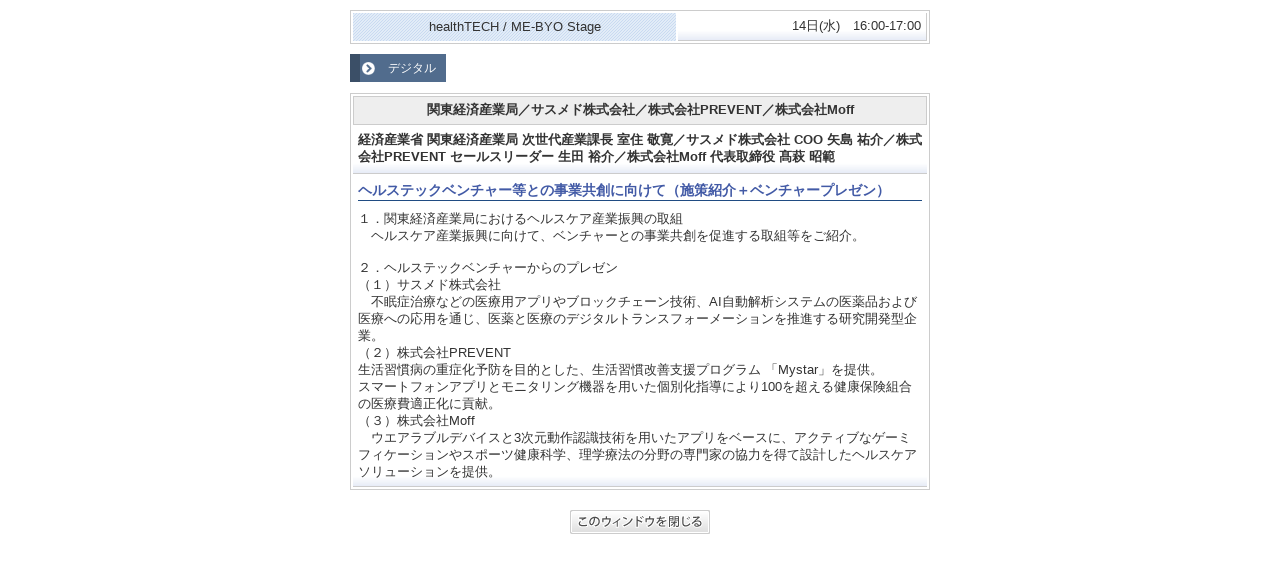

--- FILE ---
content_type: text/html; charset=utf-8
request_url: https://biojapan2020.jcdbizmatch.jp/jp/Presentation/Info/Exhibitor?param=J95u1bMCmZ0
body_size: 3717
content:


    <!DOCTYPE html PUBLIC "-//W3C//DTD XHTML 1.0 Transitional//EN" "http://www.w3.org/TR/xhtml1/DTD/xhtml1-transitional.dtd">
    <html xmlns="http://www.w3.org/1999/xhtml">
    <head>
        <meta http-equiv="Content-Type" content="text/html; charset=UTF-8">
        <title>関東経済産業局／サスメド株式会社／株式会社PREVENT／株式会社Moff  | 出展者プレゼンテーション | BioJapan / 再生医療JAPAN / healthTECH JAPAN 2020</title>
        
        <meta name="keywords" content="BioJapan 2020,BioJapan,Bio,オープンイノベーション,World Business Forum,バイオジャパン,2020" />
        <meta name="description" content="BioJapan 2020 World Business Forumは、2020年10月14日（水）～16日（金）パシフィコ横浜にて開催いたします。Asia's Premier Partnering Event for the Global Biotechnology Industry" />
        <link href="/Content/presentation/css/redefine.css" rel="stylesheet" type="text/css" media="all" />
        <link href="/Content/presentation/css/class.css" rel="stylesheet" type="text/css" media="all" />
        <link href="/Content/presentation/css/layout.css" rel="stylesheet" type="text/css" media="all" />
        <link href="/Content/presentation/css/pop_seminar.css" rel="stylesheet" type="text/css" />

        <script type="text/javascript" src="/Content/presentation/js/jquery-1.7.1.min.js"></script>
        <script type="text/javascript" src="/Content/presentation/js/GoogleAnalytics.js"></script>

        <style>
            .navbarDiv { margin: 0px auto 0; overflow: hidden; margin-bottom:2px;display:block; text-decoration: none;display: table-cell;line-height: 1.2; color: #FFF; font-size: 15px; padding: 7px 10px 7px 28px;vertical-align: middle;background: url(/Content/orgseminar/info/assets/images/common/Lnav_arrowBullet.png) no-repeat 3% 50%; border-radius:0px 0px 0px 0px;border-left:10px solid; border-bottom:0px solid #FFF; font-weight:normal; margin-top:10px;font-size:12px;background-size: 13px; }
            .navbarDiv1 { background-color: #516C9D; border-left-color:#3b4f74; }
            .navbarDiv2 { background-color: #7B9AD0; border-left-color:#5a71a5;}
            .navbarDiv3 { background-color: #959595; border-left-color:#6d6d6d;}
            .navbarDiv4 { background-color: #28385E; border-left-color:#1d2945;}
            .navbarDiv5 { background-color: #516C8D; border-left-color:#3b4f67;}
            .navbarDiv6 { background-color: #6a91c1; border-left-color:#4d6a95;}
            .navbarDiv7 { background-color: #90A4AE; border-left-color:#697a83;}
            .navbarDiv8 { background-color: #454C50; border-left-color:#32373a;}
            .navbarDiv9 { background-color: #6E777C; border-left-color:#50575a;}
            .navbarDiv10 { background-color: #9cc3c1; border-left-color:#749a97;}
            .navbarDiv11 { background-color: #2a5772; border-left-color:#1f3f53;}
            .navbarDiv12 { background-color: #597c8b; border-left-color:#415a66;}
            .navbarDiv13 { background-color: #94a4a5; border-left-color:#6d7a7b;}
        </style>

        <style>
            body {
                font-family: 'Noto Sans Japanese', sans-serif;
            }
        </style>
    </head>

    <body>
        <div id="wrap580">
            <span style="position: absolute; bottom: 0px; right: 0px; font-size: 40px; font-weight: bold; color: #9e9e9e;"></span>
            <table class="table01 mt10">
                <tr>
                    <th style="font-weight: normal;">
                            healthTECH / ME-BYO Stage
                    </th>
                    <td class="alignRight right_border">14日(水)&emsp;16:00-17:00</td>
                </tr>
            </table>
                <div style="margin-bottom:10px;display:inline-block;" class="navbarDiv navbarDiv5">
                    デジタル
                </div>
                        <div class="clear"></div>
            <table class="table01">
                <tr>
                    <td style="white-space: normal; word-break: break-all; padding: 5px; text-align: center; border: 1px solid #ccc; background: none; background-color: #eeeeee;">
                        <span style="font-weight: bold;">関東経済産業局／サスメド株式会社／株式会社PREVENT／株式会社Moff </span>
                                            </td>
                </tr>
                <tr>
                    <td>
                        <p class="name">経済産業省 関東経済産業局 次世代産業課長 室住 敬寛／サスメド株式会社 COO 矢島 祐介／株式会社PREVENT セールスリーダー 生田 裕介／株式会社Moff 代表取締役 髙萩 昭範 </p>
                        <p class="katagaki"></p>
                    </td>
                </tr>
                    <tr>
                        <td>
                                <h4>ヘルステックベンチャー等との事業共創に向けて（施策紹介＋ベンチャープレゼン）</h4>
                                                            <p class="abstract alignLeft">
                                    １．関東経済産業局におけるヘルスケア産業振興の取組<br />　ヘルスケア産業振興に向けて、ベンチャーとの事業共創を促進する取組等をご紹介。<br /><br />２．ヘルステックベンチャーからのプレゼン<br />（１）サスメド株式会社<br />　不眠症治療などの医療用アプリやブロックチェーン技術、AI自動解析システムの医薬品および医療への応用を通じ、医薬と医療のデジタルトランスフォーメーションを推進する研究開発型企業。<br />（２）株式会社PREVENT<br />生活習慣病の重症化予防を目的とした、生活習慣改善支援プログラム 「Mystar」を提供。<br />スマートフォンアプリとモニタリング機器を用いた個別化指導により100を超える健康保険組合の医療費適正化に貢献。<br />（３）株式会社Moff<br />　ウエアラブルデバイスと3次元動作認識技術を用いたアプリをベースに、アクティブなゲーミフィケーションやスポーツ健康科学、理学療法の分野の専門家の協力を得て設計したヘルスケアソリューションを提供。
                                </p>
                        </td>
                    </tr>
            </table>
            <p class="mt20 alignCenter">
                <a href="#" onclick="window.close(); return false;">
                    <img src="/Content/presentation/images/common/windowclose.gif" width="140" height="24" alt="このウィンドウを閉じる" class="fadeimg" /></a>
            </p>

        </div>

        
<script>
    (function (i, s, o, g, r, a, m) {
        i['GoogleAnalyticsObject'] = r; i[r] = i[r] || function () {
            (i[r].q = i[r].q || []).push(arguments)
        }, i[r].l = 1 * new Date(); a = s.createElement(o),
        m = s.getElementsByTagName(o)[0]; a.async = 1; a.src = g; m.parentNode.insertBefore(a, m)
    })(window, document, 'script', 'https://www.google-analytics.com/analytics.js', 'ga');

    ga('create', 'UA-164494252-6', 'auto');
    ga('send', 'pageview');

</script>

    </body>
    </html>
    <!-- Localized -->


--- FILE ---
content_type: text/css
request_url: https://biojapan2020.jcdbizmatch.jp/Content/presentation/css/redefine.css
body_size: 1044
content:

/*
==================================================

    CSS File Name - redefine.css
    Last-updated: 2010-11-19
	
    +1: Formatting Reset
    +2: Redefine

==================================================
*/


/*--------------------------------------------------
    +1: Formatting Reset
==================================================*/
 
html,
body,
h1,
h2,
h3,
h4,
h5,
h6,
hr,
div,
p,
pre,
address,
blockquote,
ul,
ol,
dl,
dt,
dd,
form,
fieldset {
	display: block;
	margin: 0;
	padding: 0;
}

p {
	text-align: justify;
}

strong,
em {
	font-weight: bold;
}

ol,
ul {
	list-style-type: none;
}

h1,
h2,
h3,
h4,
h5,
h6 {
	font-size: 1em;
	font-weight: normal;
}

address,
em {
	font-style: normal;
}

img {
	border: none;
	vertical-align: bottom;
}


table,
thead,
tbody,
tfoot,
tr,
th,
td,
caption,
col,
colgroup {
	text-align: inherit;
	line-height: inherit;
	font-size: 100%;
}

table {
/*	border-collapse: collapse;
	border-spacing: 0;*/
}

thead {
	display: table-header-group;
}

tbody {
	display: table-row-group;
}

tfoot {
	display: table-footer-group;
}

tr {
	display: table-row;
}

th,
td {
	display: table-cell;
}

caption {
	display: table-caption;
}

col {
	display: table-column;
}

colgroup {
	display: table-column-group;
}

input,
select,
textarea,
button {
	font-size: inherit;
	line-height: inherit;
}

button {
	cursor: pointer;
}

/*----------------------------------------------------------------------*/


/*--------------------------------------------------
    +2: Redefine
==================================================*/
html {
	overflow-y: scroll;
}

/* Font-size Setting

80%  = 10px	    |	130% = 16px	|	180% = 22px
90%  = 11px(*)	|	140% = 17px	|	190% = 23px
100% = 12px     |	150% = 18px	|	200% = 24px
105% = 13px	    |	160% = 19px	|	210% = 25px
115% = 14px	    |	165% = 20px	|	215% = 26px
125% = 15px	    |	175% = 21px	| 
/* font 
--------------------------------------------------------------------*/

body {
	font-family:'メイリオ',Meiryo,'ヒラギノ角ゴ Pro W3','Hiragino Kaku Gothic Pro','ＭＳ Ｐゴシック','MS PGothic',sans-serif;
	font-size: 80%;
	color: #333;
}

a {
	text-decoration:underline;
}

a:link {
	text-decoration:underline;
}

a:visited {
	text-decoration:underline;
}

a:hover {
	text-decoration:underline;
}

a:active {
	text-decoration:underline;
}


/* clearfix
--------------------------------------------------------------------*/

.clearfix:after {
    content: "."; 
    display: block; 
    height: 0; 
    clear: both; 
    visibility: hidden;
}

.clearfix {display: inline-block;}/*IE7用*/

/* Hides from IE-mac \*/
* html .clearfix { height:1%;}
.clearfix { display:block;}
/* End hide from IE-mac */

--- FILE ---
content_type: text/css
request_url: https://biojapan2020.jcdbizmatch.jp/Content/presentation/css/class.css
body_size: 2047
content:
@charset "utf-8";

/*
==================================================

    CSS File Name - class.css
    Last-updated: 2010-11-19
	
    +1: Float Clear
    +2: Align Set, Valign Set
    +3: Color Set
    +4: Fontsize Set
    +5: Margin Set, Padding Set
    +6: Box Set
	+7: Float Set

==================================================
*/


/*--------------------------------------------------
    +1: Float Clear
==================================================*/

*.clear {
	clear: both;
	height:1px;
	font-size:1px;
	line-height: normal;
}


/*----------------------------------------------------------------------*/


/*--------------------------------------------------
    +2: Align Set, Valign Set
==================================================*/

*.alignCenter {
	text-align: center;
}

*.alignLeft {
	text-align: left;
}

*.alignRight {
	text-align: right;
}

*.valignTop {
	vertical-align: top;
}

*.valignMiddle {
	vertical-align: middle;
}

*.valignBottom {
	vertical-align: bottom;
}


/*----------------------------------------------------------------------*/


/*--------------------------------------------------
    +3: Color Set
==================================================*/

*.colorRed {
	color: #ff0000;
}

*.colorRed a:link,
*.colorRed a:visited,
*.colorRed a:hover
{
	color: #ff0000;
}

*.colorGreen {
	color: #00ff00;
}

*.colorblue {
	color: #0000ff;
}


/*----------------------------------------------------------------------*/


/*--------------------------------------------------
    +4: Fontsize Set
==================================================*/

*.fontSize09 {
	font-size: 9px;
}

*.fontSize10 {
	font-size: 10px;
}

*.fontSize11 {
	font-size: 11px;
}

*.fontSize12 {
	font-size: 12px;
}

*.fontSize13 {
	font-size: 13px;
}

*.fontSize14 {
	font-size: 14px;
}

*.fontSize15 {
	font-size: 15px;
}

*.fontSize16 {
	font-size: 16px;
}

*.fontSize17 {
	font-size: 17px;
}

*.fontSize18 {
	font-size: 18px;
}

*.fontSize19 {
	font-size: 19px;
}

*.fontSize20 {
	font-size: 20px;
}


/*----------------------------------------------------------------------*/


/*--------------------------------------------------
    +5: Margin Set, Padding Set
==================================================*/

*.mt05 {
	margin-top: 5px;
}

*.mt10 {
	margin-top: 10px;
}

*.mt15 {
	margin-top: 15px;
}

*.mt20 {
	margin-top: 20px;
}

*.mt25 {
	margin-top: 25px;
}

*.mt30 {
	margin-top: 30px;
}

*.mt35 {
	margin-top: 35px;
}

*.mt40 {
	margin-top: 40px;
}

*.mt45 {
	margin-top: 45px;
}

*.mt50 {
	margin-top: 50px;
}

*.mr05 {
	margin-right: 5px;
}

*.mr10 {
	margin-right: 10px;
}

*.mr15 {
	margin-right: 15px;
}

*.mr20 {
	margin-right: 20px;
}

*.mr25 {
	margin-right: 25px;
}

*.mr30 {
	margin-right: 30px;
}

*.mr35 {
	margin-right: 35px;
}

*.mr40 {
	margin-right: 40px;
}

*.mr45 {
	margin-right: 45px;
}

*.mr50 {
	margin-right: 50px;
}

*.mb05 {
	margin-bottom: 5px;
}

*.mb10 {
	margin-bottom: 10px;
}

*.mb15 {
	margin-bottom: 15px;
}

*.mb20 {
	margin-bottom: 20px;
}

*.mb25 {
	margin-bottom: 25px;
}

*.mb30 {
	margin-bottom: 30px;
}

*.mb35 {
	margin-bottom: 35px;
}

*.mb40 {
	margin-bottom: 40px;
}

*.mb45 {
	margin-bottom: 45px;
}

*.mb50 {
	margin-bottom: 50px;
}

*.ml05 {
	margin-left: 5px;
}

*.ml10 {
	margin-left: 10px;
}

*.ml15 {
	margin-left: 15px;
}

*.ml20 {
	margin-left: 20px;
}

*.ml25 {
	margin-left: 25px;
}

*.ml30 {
	margin-left: 30px;
}

*.ml35 {
	margin-left: 35px;
}

*.ml40 {
	margin-left: 40px;
}

*.ml45 {
	margin-left: 45px;
}

*.ml50 {
	margin-left: 50px;
}

*.pt05 {
	padding-top: 5px;
}

*.pt08 {
	padding-top: 8px;
}

*.pt10 {
	padding-top: 10px;
}

*.pt15 {
	padding-top: 15px;
}

*.pt20 {
	padding-top: 20px;
}

*.pt25 {
	padding-top: 25px;
}

*.pt30 {
	padding-top: 30px;
}

*.pt35 {
	padding-top: 35px;
}

*.pt40 {
	padding-top: 40px;
}

*.pt45 {
	padding-top: 45px;
}

*.pt50 {
	padding-top: 50px;
}

*.pb05 {
	padding-bottom: 5px;
}

*.pb10 {
	padding-bottom: 10px;
}

*.pb15 {
	padding-bottom: 15px;
}

*.pb20 {
	padding-bottom: 20px;
}

*.pb25 {
	padding-bottom: 25px;
}

*.pb30 {
	padding-bottom: 30px;
}

*.pb35 {
	padding-bottom: 35px;
}

*.pb40 {
	padding-bottom: 40px;
}

*.pb45 {
	padding-bottom: 45px;
}

*.pb50 {
	padding-bottom: 50px;
}

*.pl05 {
	padding-left: 5px;
}

*.pl10 {
	padding-left: 10px;
}

*.pl15 {
	padding-left: 15px;
}

*.pl20 {
	padding-left: 20px;
}

*.pl25 {
	padding-left: 25px;
}

*.pl30 {
	padding-left: 30px;
}

*.pl35 {
	padding-left: 35px;
}

*.pl40 {
	padding-left: 40px;
}

*.pl45 {
	padding-left: 45px;
}

*.pl50 {
	padding-left: 50px;
}

*.pr05 {
	padding-right: 5px;
}

*.pr10 {
	padding-right: 10px;
}

*.pr15 {
	padding-right: 15px;
}

*.pr20 {
	padding-right: 20px;
}

*.pr25 {
	padding-right: 25px;
}

*.pr30 {
	padding-right: 30px;
}

*.pr35 {
	padding-right: 35px;
}

*.pr40 {
	padding-right: 40px;
}

*.pr45 {
	padding-right: 45px;
}

*.pr50 {
	padding-right: 50px;
}


/*----------------------------------------------------------------------*/


/*--------------------------------------------------
    +6: Box Set
==================================================*/

*.boxSet {
	clear: both;
	display: inline-block;
}

*.boxSet:after {
	content: "";
	display: block;
	clear: both;
}

/* hides from ieMac \*/
* html *.boxSet {
	height: 1%;
}

*.boxSet {
	display: block;
}

/* end hide from ieMac */

*.bl010 {
	display: inline;
	float: left;
	width: 10px;
}

*.bl020 {
	display: inline;
	float: left;
	width: 20px;
}

*.bl030 {
	display: inline;
	float: left;
	width: 30px;
}

*.bl040 {
	display: inline;
	float: left;
	width: 40px;
}

*.bl050 {
	display: inline;
	float: left;
	width: 50px;
}

*.bl060 {
	display: inline;
	float: left;
	width: 60px;
}

*.bl070 {
	display: inline;
	float: left;
	width: 70px;
}

*.bl080 {
	display: inline;
	float: left;
	width: 80px;
}

*.bl090 {
	display: inline;
	float: left;
	width: 90px;
}

*.bl100 {
	display: inline;
	float: left;
	width: 100px;
}

*.bl110 {
	display: inline;
	float: left;
	width: 110px;
}

*.bl120 {
	display: inline;
	float: left;
	width: 120px;
}

*.bl130 {
	display: inline;
	float: left;
	width: 130px;
}

*.bl140 {
	display: inline;
	float: left;
	width: 140px;
}

*.bl145 {
	display: inline;
	float: left;
	width: 145px;
}

*.bl150 {
	display: inline;
	float: left;
	width: 150px;
}

*.bl160 {
	display: inline;
	float: left;
	width: 160px;
}

*.bl170 {
	display: inline;
	float: left;
	width: 170px;
}

*.bl180 {
	display: inline;
	float: left;
	width: 180px;
}

*.bl188 {
	display: inline;
	float: left;
	width: 188px;
}

*.bl190 {
	display: inline;
	float: left;
	width: 190px;
}

*.bl200 {
	display: inline;
	float: left;
	width: 200px;
}

*.bl210 {
	display: inline;
	float: left;
	width: 210px;
}

*.bl220 {
	display: inline;
	float: left;
	width: 220px;
}

*.bl230 {
	display: inline;
	float: left;
	width: 230px;
}

*.bl240 {
	display: inline;
	float: left;
	width: 240px;
}

*.bl250 {
	display: inline;
	float: left;
	width: 250px;
}

*.bl260 {
	display: inline;
	float: left;
	width: 260px;
}

*.bl270 {
	display: inline;
	float: left;
	width: 270px;
}

*.bl280 {
	display: inline;
	float: left;
	width: 280px;
}

*.bl290 {
	display: inline;
	float: left;
	width: 290px;
}

*.bl300 {
	display: inline;
	float: left;
	width: 300px;
}

*.bl310 {
	display: inline;
	float: left;
	width: 310px;
}

*.bl320 {
	display: inline;
	float: left;
	width: 320px;
}

*.bl330 {
	display: inline;
	float: left;
	width: 330px;
}

*.bl340 {
	display: inline;
	float: left;
	width: 340px;
}

*.bl350 {
	display: inline;
	float: left;
	width: 350px;
}

*.bl360 {
	display: inline;
	float: left;
	width: 360px;
}

*.bl370 {
	display: inline;
	float: left;
	width: 370px;
}

*.bl380 {
	display: inline;
	float: left;
	width: 380px;
}

*.bl390 {
	display: inline;
	float: left;
	width: 390px;
}

*.bl400 {
	display: inline;
	float: left;
	width: 400px;
}

*.br010 {
	display: inline;
	float: right;
	width: 10px;
}

*.br020 {
	display: inline;
	float: right;
	width: 20px;
}

*.br030 {
	display: inline;
	float: right;
	width: 30px;
}

*.br040 {
	display: inline;
	float: right;
	width: 40px;
}

*.br050 {
	display: inline;
	float: right;
	width: 50px;
}

*.br060 {
	display: inline;
	float: right;
	width: 60px;
}

*.br070 {
	display: inline;
	float: right;
	width: 70px;
}

*.br080 {
	display: inline;
	float: right;
	width: 80px;
}

*.br090 {
	display: inline;
	float: right;
	width: 90px;
}

*.br100 {
	display: inline;
	float: right;
	width: 100px;
}

*.br110 {
	display: inline;
	float: right;
	width: 110px;
}

*.br120 {
	display: inline;
	float: right;
	width: 120px;
}

*.br130 {
	display: inline;
	float: right;
	width: 130px;
}

*.br140 {
	display: inline;
	float: right;
	width: 140px;
}

*.br150 {
	display: inline;
	float: right;
	width: 150px;
}

*.br160 {
	display: inline;
	float: right;
	width: 160px;
}

*.br170 {
	display: inline;
	float: right;
	width: 170px;
}

*.br180 {
	display: inline;
	float: right;
	width: 180px;
}

*.br190 {
	display: inline;
	float: right;
	width: 190px;
}

*.br200 {
	display: inline;
	float: right;
	width: 200px;
}

*.br210 {
	display: inline;
	float: right;
	width: 210px;
}

*.br220 {
	display: inline;
	float: right;
	width: 220px;
}

*.br230 {
	display: inline;
	float: right;
	width: 230px;
}

*.br240 {
	display: inline;
	float: right;
	width: 240px;
}

*.br250 {
	display: inline;
	float: right;
	width: 250px;
}

*.br259 {
	display: inline;
	float: right;
	width: 259px;
}

*.br260 {
	display: inline;
	float: right;
	width: 260px;
}

*.br266 {
	display: inline;
	float: right;
	width: 266px;
}

*.br270 {
	display: inline;
	float: right;
	width: 270px;
}

*.br280 {
	display: inline;
	float: right;
	width: 280px;
}

*.br290 {
	display: inline;
	float: right;
	width: 290px;
}

*.br300 {
	display: inline;
	float: right;
	width: 300px;
}

*.br310 {
	display: inline;
	float: right;
	width: 310px;
}

*.br320 {
	display: inline;
	float: right;
	width: 320px;
}

*.br330 {
	display: inline;
	float: right;
	width: 330px;
}

*.br340 {
	display: inline;
	float: right;
	width: 340px;
}

*.br350 {
	display: inline;
	float: right;
	width: 350px;
}

*.br360 {
	display: inline;
	float: right;
	width: 360px;
}

*.br367 {
	display: inline;
	float: right;
	width: 367px;
}

*.br370 {
	display: inline;
	float: right;
	width: 370px;
}

*.br380 {
	display: inline;
	float: right;
	width: 380px;
}

*.br390 {
	display: inline;
	float: right;
	width: 390px;
}

*.br400 {
	display: inline;
	float: right;
	width: 400px;
}
*.br610 {
	display: inline;
	float: right;
	width: 610px;
}


/*----------------------------------------------------------------------*/


/*--------------------------------------------------
    +7: FLoat Set
==================================================*/

*.left{
	float:left;
	display:inline;
}

*.right{
	float:right;
	display:inline;
}

*.clearL {
	clear:left;
}


/*----------------------------------------------------------------------*/


*.bold {
	font-weight:bold;
}

* .nowrap {
	white-space:nowrap;
}
* .w10 {
	width:10px;
}
* .w20 {
	width:20px;
}
* .w30 {
	width:30px;
}
* .w40 {
	width:40px;
}
* .w50 {
	width:50px;
}
* .w60 {
	width:60px;
}
* .w70 {
	width:70px;
}
* .w80 {
	width:80px;
}
* .w90 {
	width:90px;
}

* .w100 {
	width:100px;
}
* .w200 {
	width:200px;
}
* .w300 {
	width:300px;
}
* .w400 {
	width:400px;
}
* .w500 {
	width:500px;
}
* .w600 {
	width:600px;
}
* .w700 {
	width:700px;
}
* .w800 {
	width:800px;
}
* .w900 {
	width:900px;
}
* .w1000 {
	width:1000px;
}

*.ex_super {
	vertical-align: 30%;
	font-size:70%;
	}
*.ex_sub {
	font-size:70%;
}

*.italic {
	font-style:italic;
}

--- FILE ---
content_type: text/css
request_url: https://biojapan2020.jcdbizmatch.jp/Content/presentation/css/layout.css
body_size: 5086
content:
@charset "UTF-8";

/* ===========================================================================

CSS Information

Update:2010/12/04

01：setting
02：Clear Fix Hack (Float Clear Hack)
03：header
04：gnavi
05:content
06:footer

=========================================================================== */

/*----------------------------------------------------------------------------
	01：setting
----------------------------------------------------------------------------*/

/*html5のiE8以下への対応*/
article, aside, figure, figcaption, footer, header, nav, section {
display: block;
}


body {
_behavior: url(js/csshover.htc);

}
#wrap {
width:950px;
margin:0 auto;
}

a:hover img.fadeimg,p a:hover,ul.ul01 li a:hover{
opacity:0.7;
filter:alpha(opacity=70);
-ms-filter: "alpha( opacity=70 )";
}

div.fadenone {
opacity:1.0;
filter:alpha(opacity=100);
-ms-filter: "alpha( opacity=100 )";
}

h1 {
	text-indent:-9999px;
}
h2 {
	padding-left:180px;
	padding-bottom:7px;
	font-size:180%;
	font-weight:bold;
	text-indent:10px;
	line-height:50px;
	height:50px;
	color:#425AA6;
border-bottom:2px solid #425AA6;
	margin-bottom:20px;
	background:url(../images/common/h2_bg.png) no-repeat left center;
	_padding:2px 0;/*for IE6*/

}

h2.twoline{
	padding-left:50px;
	padding-bottom:7px;
	font-size:180%;
	font-weight:bold;
	text-indent:0px;
	line-height:29px;
	height:54px;
	color:#425AA6;
border-bottom:2px solid #425AA6;
	margin-bottom:20px;
	background:url(../images/common/h2_bg.png) no-repeat left center;
	_padding:2px 0;/*for IE6*/

}





div#three_line {
background:url(../images/common/h2_bg2.jpg) no-repeat;
display:block;
height:80px;
width:700px;
margin-bottom:20px;

}
div#three_line p#title01 {
padding-top:5px;
font-size:200%;
font-weight:bold;
padding-left:10px;
color:#425AA6;
}

div#three_line p#title02 {
margin-top:5px;
color:#425AA6;
font-weight:bold;
padding-left:10px;
font-size:110%;
}



div#three_line p#title02 a {
color:red;
text-decoration:underline;
}

div#three_line p#title02 a:hover {
color:#ff6600;

}
div#left_column h3 {
	display:block;
	padding:5px;
	color:#fff;
	border:none;
	text-align:center;
	line-height:100%;
	margin-bottom:10px;
	font-size:110%;
	font-weight:bold;
}

div.left_inner {
padding:0 10px;
}

div#main_column h3 {
height:30px;
line-height:30px;
padding-left:10px;
margin:20px 0 10px 0;
color:#425AA6;
font-size:120%;
font-weight:bold;
position:relative;
border:1px solid #425AA6;
background-color:#FFFBD2;
border-left:5px solid #425AA6;
}

h4 {
color:#425AA6;
font-size:110%;
font-weight:bold;
border-bottom:1px solid #204C83;
margin-bottom:10px;
}


h5 {
color:#425AA6;
}


.waku {
	padding:2px;
	border:1px solid #333;
}


.waku1 {
	border:1px solid #333;
}


.w730 {	width:730px;}
.w350 {	width:350px;}


table.table01{
	border:1px solid #ccc;
	width:100%;
}
table.table01 th {
padding:5px;
color:#333;
white-space:nowrap;
background:url(../images/common/stripe01.png);
text-align:center;
}
.table01 td {
padding:5px;
border-bottom:1px solid #ccc;
background:url(../images/common/td_bg01.gif) repeat-x bottom;
}

.table01 td.right_border {
border-right:1px solid #ccc;

}



div.chu p{
	font-size:90%;
	margin-left:1em;
	text-indent:-1em;
}

.ul01,.ul01a,.ul01_seminar {	list-style-type:none;}
.ul01 li{
	line-height:130%;
	padding-left:10px;
	background:url(../images/common/listmark01.gif) no-repeat 0 0.5em;
	margin-bottom:5px;
}

.ul01a li{
	line-height:110%;
	padding-left:10px;
	background:url(../images/common/listmark01.gif) no-repeat 0 0.5em;
	margin-bottom:5px;
}

.ul01_seminar li{
	line-height:110%;
	padding-left:10px;
	background:url(../images/common/listmark01.gif) no-repeat 0 0.5em;
	margin-bottom:5px;
}



.ul02 {	list-style-type:disc;
margin-left:10px;}
.ul02 li{
	list-style-position:outside;
	margin-left:10px;
	line-height:150%;
	margin-bottom:5px;
}


.center {text-align:center;}



a {
	color:#333;
}

a:link {
	color:#333;
}

a:visited {
	color:#333;
}

a:hover {
	color:#333;
}

a:active {
	color:#333;
}



/*---------------------------------------------
	04：header
----------------------------------------------------------------------------*/

#header {
	background-color: #fff;
	border-bottom: 1px solid #334EA7;
}
#header div.inner {
	width: 950px;
	height: 140px;
	background: #fff url(../images/common/header_bg.gif) no-repeat top center;
	margin: 0 auto;
	position: relative;
}

div#logo_area a {
position:absolute;
width:500px;
height:130px;
display:block;
top:10px;
left:0px;
}
div#pacifico_area a{
position:absolute;
width:330px;
height:28px;
display:block;
top:184px;
left:25px;
}
div#pacifico_area p {
text-indent:-9999px;
}
div#douzi {
	float:right;
	margin-top:40px;
}

div#subnavi {
margin:10px auto;
	width:950px;
	text-align:right;
}
div#subnavi .addthisevent-drop {
padding:4px 2px 4px 28px;
} 
div#twitter_btn {
position:absolute;
left:0px;
top:10px;	
}
.atcb-link {
	font-family: FFDINWebPro;
}
span.addtocalendar {
background-colro:ccc;
}


/*----------------------------------------------------------------------------
	04：gnavi
----------------------------------------------------------------------------*/
#gnavi {
	width: 100%;
	background-color: #425AA7;
	border: none;
	border-bottom: 5px solid #718CC6;
	z-index: 1000;
	font-weight:bold;
}
#gnavi ul { /*リスト全体*/
list-style: none;
margin: 0;
padding: 0;
height:50px;
  
}

#gnavi li { /*リストの1段目*/
float: left;
padding:10px 10px;
text-align:center;
font-size:13px;
line-height:36px;
}

#gnavi li#gnavi_info,#gnavi li#gnavi_visitor,#gnavi li#gnavi_partnering,#gnavi li#gnavi_press,#gnavi li#gnavi_report,li#gnavi_exhibitor,#gnavi li#gnavi_press { /*リストの1段目*/
float: left;
padding:10px 10px;
text-align:center;
font-size:13px;
line-height:18px;
}

#gnavi li#gnavi_outline { /*リストの1段目左端*/
  float: left;
  padding-left:0px;
}
#gnavi li#gnavi_report { /*リストの1段目右端*/
  float: left;
}



#gnavi ul ul { /*2段目以降*/
display: none;
position: absolute;
z-index: 1000;
margin-top:10px;
}

#gnavi li li { /*2段目以降のリスト項目*/
display:block;
  clear: left;
  position:relative;
  width: 100%;
  padding:0px;
  text-align:left;
}

#gnavi ul ul ul { /*3段目以降*/
top: 0;
left: 100%;
white-space:nowrap;
}


#gnavi ul li:hover ul {
  display: block;
}




*+html #gnavi ul ul a { /*IE用*/
white-space: normal; /*幅に応じて改行*/
}



#gnavi a { /*1段目以降のメニュー文字*/
  display: block;
  color:#fff;
  text-decoration:none;
}

#gnavi a:hover {
  color:#99ffff;
}



#gnavi ul ul a { /*2段目以降のメニュー文字*/
display:block;
font-size: 90%;
padding: 2px 5px;
line-height:20px;
border-top: solid 1px #555555;
border-right: solid 1px #070707;
border-bottom: solid 1px #070707;
border-left: solid 1px #555555;
background-color: #343434;
background-color: #111;

}

#gnavi .inner {
	clear: both;
	width: 950px;
	margin: 0 auto;
	display: block;
	z-index: 20;
}

/*DMZ設定分
#gnavi {
	width: 100%;
	background-color: #425AA7;
	border: none;
	border-bottom: 5px solid #718CC6;
	z-index: 1000;
}
#gnavi .inner {
	clear: both;
	width: 950px;
	margin: 0 auto;
	display: block;
	z-index: 20;
}
#gnavi ul .menu-active {
	background-color: #6b8cbe !important;
}
#gnavi ul .menu-active:after {
	content: none;
}
#gnavi ul li {
	float: left;
	position: relative;
}
#gnavi ul>li>a {
	display: block;
	color: white;
/*font-family:'メイリオ',Meiryo,'ヒラギノ角ゴ Pro W3','Hiragino Kaku Gothic Pro','ＭＳ Ｐゴシック','MS PGothic',sans-serif;*/
/*text-transform: uppercase;*/
/*	text-decoration: none;
	padding: 13px 10px;
}
#gnavi ul>li.on>a,
#gnavi ul>li>a:hover {
	color: white;
	background-color: rgb(107, 140, 190);
}
#gnavi ul>li>ul.sub-menu {
	display: none;
	border: 3px solid rgb(107, 140, 190);
	background-color: #fff;
	padding: 10px 0;
	position: absolute;
	top: 100%;
	left: 0;
	z-index: 5000;
}
#gnavi ul>li>ul.sub-menu li {
	float: none;
}
#gnavi ul>li>ul.sub-menu li a {
	color: #6B8CBE;
	padding: 10px 20px;
	white-space: nowrap;
}
#gnavi ul>li>ul.sub-menu li a:hover {
	text-decoration: underline;
	background-color: #fff;
}
*/
/*----------------------------------------------------------------------------
	04-2：slideshow
----------------------------------------------------------------------------*/
#jq_fmslideshow {
	margin: 0 auto;
	min-width: 950px;
}
#jq_fmslideshow .imgSty {
	width: 100%!important;
	top: 0!important;
	right: auto!important;
}
#jq_fmslideshow .imgSty div {
	width: 100%!important;
	background-repeat: no-repeat;
	background-size: 100%;
	/*-ms-behavior: url(js/backgroundsize.min.htc);*/
	box-shadow: 0px 10px 10px rgba(0,0,0,0.3) inset;
	height: 400px!important;
	background-position: center center;
	
}
#jq_fmslideshow .imgSty+div {}
#jq_fmslideshow .imgSty+div .title_text {}

/*----------------------------------------------------------------------------
	05：content
----------------------------------------------------------------------------*/


#content {
	width:950px;
	margin:0 auto;
	
}

div#column {
clear:both;
}



div#pankuzu {
position:relative;
clear:both;
width:950px;
margin:5px 0 10px 0;
 
}





div#pankuzu p {
	font-size:90%;
}

div#left_column {
clear:left;
float:left;
font-size:90%;
width:218px;

border:1px solid #425AA6;
/*background-color:#425AA6;*/

}

div#left_column a {

}

ul.ul_left_column {
list-style:outside;
margin-left:10px;
}

div#left_column h3 {
background-color:#425AA6;
color:#fff;
}

div#left_column_movie {
float:left;
width:200px;
margin-right:20px;
margin-bottom:10px;
margin-top:10px;
}

div#main_column {
	float:left;
	width:700px;
	position:relative;
}
div#return_top {
	width:950px;
	height:21px;
	clear:both;

}
div#return_top img {
	float:right;
}

div.main_full {
	width:700px;
}
div.main_left {
	width:340px;
	float:left;
	
}
div.main_right {
	width:340px;
	float:right;
}

div#left_outer {
float:left;
width:220px;
margin-right:30px;
}

/*----------------------------------------------------------------------------
	06：footer
----------------------------------------------------------------------------*/
div#footer {
	width:950px;
	height:90px;
	display:block;
	margin:0 auto;
	background:url(../images/common/footer_outer_bg.gif) no-repeat center;

}

div#footer p {
	text-align:center;
	line-height:160%;
	padding-top:5px;
	font-size:85%;
}

div#footer p a {
	color:#425AA6;
}

div#footer_outer {
	clear:both;
	background:url(../images/common/footer_outer_bg.gif) no-repeat center;
	height:90px;
}

div#address {
	width:950px;
	margin:0 auto;
}

address {
	margin-top:10px;
	text-align:center;
	color:#666;
	font-style:normal;
	font-size:80%;
}

.key_blue {
	color:#425AA6;
}


span.arrow {
	margin-left:5px;
	padding-left:10px;
	background:url(../images/common/arrow01.gif) no-repeat left center;
}

p.text_large {
font-size:170%;
font-weight:bold;
}

p.pdf_dl {
background:url(../images/common/pdficon_small.png) no-repeat left center;
padding-left:18px;
line-height:18px;
}

span.small {
font-size:85%;
}
.price {
font-size:130%;
font-weight:bold;
color:#E37723;
}

ol.ol01 {
list-style:outside decimal;
margin-left:25px;
}

p#pryvacy {
margin:20px 0 10px 0;
background:url(../images/common/arrow02.gif) no-repeat left center;
padding-left:15px;

}

.mr06 {
margin-right:6px;
}
.mr07 {
margin-right:6px;
}
.mr08 {
margin-right:8px;
}

.mr09 {
margin-right:9px;
}

.zisage {
margin-left:1em;
text-indent:-1em;
}

div#partnering {
background:url(../images/top/partnering_bg.gif) no-repeat top center;
display:block;
height:210px;
width:225px;
}
div#partnering p#matching_login {
text-align:center;
padding-top:50px;
}


div#partnering p#admin_login {
text-align:center;
margin-top:5px;
}

div#partnering p#attention {
text-align:center;
margin-top:4px;
}


p.chugai_image {
float:right;
margin-left:10px;
margin-bottom:10px;
}


.white_shadow {
 -webkit-box-shadow: inset 3px 3px 5px 0 #777; /* Safari, Chrome用 */
-moz-box-shadow: inset 3px 3px 5px 0 #777; /* Firefox用 */
box-shadow: inset 3px 3px 5px 0 #777; /* CSS3 */
position:relative;
behavior: url(js/PIE.htc);}


.w110 {
width:110px;
}


div#call_for_speakers p {
text-align:left;
font-family: FFDINWebPro;
}

div#call_for_speakers p a{
	font-weight:bold;
	color:#425AA6;
}
	
	p.point a{
	font-weight:bold;
	color:#425AA6;
}

ul.line-narrow li {
line-height:90%;
}

/*ボタン類========================================================================*/

div.btn a {
/*border: solid 3px #425AA6;*/
border: solid 1px #fff;
outline: solid 1px #999;
color:#425AA6;
text-align:center;
display:block;
background:url(../images/common/btn_bg.jpg) left center;
text-decoration:none;
font-weight:bold;
text-indent:10px;
}

div.btn a:hover{
/*border: solid 3px #a3aed4;*/
outline: solid 1px #ccc;
color:#a3aed4;
text-decoration:none;
background:url(../images/common/btn_bg_hover.jpg) left center;
text-indent:10px;
}

div.btn_red a {
/*border: solid 3px #425AA6;*/
border: solid 1px #EEAA8F;
outline: solid 1px #CC0920;
color:#fff;
text-align:center;
display:block;
background:url(../images/common/btn_bg_red.jpg) left center;
text-decoration:none;
font-weight:bold;
text-indent:10px;
}

div.btn_red a:hover{
/*border: solid 3px #a3aed4;*/
outline: solid 1px #CC0920;
color:#fff;
text-decoration:none;
background:url(../images/common/btn_bg_red_hover.jpg) left center;
text-indent:10px;
}



div.btn_w250-h40 a{
font-size:16px;
width:244px;
height:40px;
line-height:40px;
}

div.btn_w250-h60 a{
font-size:16px;
width:244px;
height:60px;
line-height:60px;
}

div.btn_w220-h40 a{
font-size:16px;
width:216px;
height:40px;
line-height:40px;
}
div.btn_w340-h50 a{
font-size:19px;
width:334px;
height:50px;
line-height:50px;
}
div.btn_w340-h50_2line a{
font-size:19px;
width:334px;
height:40px;
line-height:20px;
padding:5px 0;
}
div.btn_w250-h60-2line a{
font-size:16px;
width:244px;
height:40px;
line-height:20px;
padding:10px 0;
}

div.btn_w220-h60-2line a{
font-size:16px;
width:214px;
height:40px;
line-height:20px;
padding:10px 0;
}

div.btn_w220-h60 a{
font-size:16px;
width:214px;
height:40px;
line-height:40px;
padding:10px 0;
}


div.btn_full a{
font-size:25px;
line-height:50px;
text-align:center;
text-decoration:none;
width:698px;
height:50px;
}
div.btn_one_third a{
font-size:22px;
width:216px;
height:90px;
float:left;
}

div.btn_one_third a span.btn_2line {
font-size:22px;
line-height:22px;
padding-top:25px;
display:block;
}

div.btn_one_third a span.btn_3line {
font-size:22px;
line-height:22px;
padding-top:15px;
display:block;
}




div.halfsize {
width:342px;
}


div.left_twitter {
border:3px solid #CA4636;
}
p.new_title {
background-color:#CA4636;;
color:white;
font-size:120%;
font-weight:bold;
height:30px;
line-height:30px;
padding-left:10px;
}


div#left_column div.btn_left_attension a{
font-weight:bold;
font-size:14px;
line-height:16px;
padding:10px 0;
background-color:#0092D1;
color:white;
text-align:center;
text-decoration:none;
width:200px;
display:block;
border:1px solid #425AA6;
}
div#left_column div.btn_left_attension a:hover {
color:#DBF0F5;
background-color:#41B2DB;
}


.margin_0-auto {
margin:0 auto;
}
img.blue_border {
/*border: solid 3px #425AA6;*/
}

.key_red {
	color:#CA4636;
}
	
/*googleカスタム検索*/
div.gsc-control-cse {
padding:0px;
}

input.gsc-search-button, input.gsc-search-button:hover, input.gsc-search-button:focus {
 border-color: #425AA6!important;
 background-color: #425AA6!important;
 }


a#regular {
padding-top:100px;
margin-top:-100px
}

div.open_innovation_box1 {
border:1px solid #D43B80;
margin-top:20px;
}
div.open_innovation_box2 {
border:1px solid #E37723;
margin-top:20px;

}
div.open_innovation_box3 {
border:1px solid #73B532;
margin-top:20px;

}
div.open_innovation_box4 {
border:1px solid #008FC6;
margin-top:20px;

}
div.open_innovation_box5 {
border:1px solid #6C1868;
margin-top:20px;

}
p.title01 {
color:#D43B80;
font-weight:bold;
font-size:140%;
margin-bottom:5px;
}

p.title02 {
color:#E37723;
font-weight:bold;
font-size:140%;
margin-bottom:5px;
}

p.title03 {
color:#73B532;
font-weight:bold;
font-size:140%;
margin-bottom:5px;
}

p.title04 {
color:#008FC6;
font-weight:bold;
font-size:140%;
margin-bottom:5px;
}

p.title05 {
color:#6C1868;
font-weight:bold;
font-size:140%;
margin-bottom:5px;
}
div.open_innovation_text {
float:left;
width:520px;
padding:10px;
}

div.title_bg1 {
width:71px;
float:left;
background-color:#f6bacd;
height:200px;
display:block;
}
div.title_bg1 {
width:71px;
float:left;
background-color:#f6bacd;
height:200px;
display:block;
}
div.title_bg2 {
width:71px;
float:left;
background-color:#fad699;
height:200px;
display:block;
}
div.title_bg3 {
width:71px;
float:left;
background-color:#d2e7a5;
height:200px;
display:block;
}
div.title_bg4 {
width:71px;
float:left;
background-color:#99dbf4;
height:200px;
display:block;
}
div.title_bg5 {
width:71px;
float:left;
background-color:#d49ccd;
height:230px;
display:block;
}

p.category {
    background-color: #BBE1ED;
    color: #000;
    /*width: 10em;*/
    font-size: 100%;
    /*margin-bottom: 5px;*/
    /*line-height: 100%;*/
    padding: 5px;
    margin: 5px auto;
}

--- FILE ---
content_type: text/css
request_url: https://biojapan2020.jcdbizmatch.jp/Content/presentation/css/pop_seminar.css
body_size: 1066
content:
#wrap580{
width:580px;
margin:0 auto;
}

table.table01 {
position:relative;
}

table.table01 th{
white-space:normal;
word-break: break-all

}

body {
background:none;
}

p.name {
font-weight:bold;
}

p.katagaki {
margin-top:2px;
}



td.floor_a {

background-color:#4EB0A1;
background-image:none;
color:white;
font-weight:bold;
text-align:center;
}

td.floor_b {
background-color:#73B532;
background-image:none;
color:white;
font-weight:bold;
text-align:center;
}

td.floor_c {
background-color:#7F377B;
background-image:none;
color:white;
font-weight:bold;
text-align:center;
}

td.floor_d {
background-color:#E37723;
background-image:none;
color:white;
font-weight:bold;
text-align:center;
}

td.floor_A2013 {

background-color:#D74850;
background-image:none;
color:white;
font-weight:bold;
text-align:center;
}

td.floor_B2013 {
background-color:#0592C7;
background-image:none;
color:white;
font-weight:bold;
text-align:center;
}

td.floor_C2013 {
background-color:#E68D23;
background-image:none;
color:white;
font-weight:bold;
text-align:center;
}

td.floor_D2013 {
background-color:#5CAB34;
background-image:none;
color:white;
font-weight:bold;
text-align:center;
}


p.translate {
	float:right;
width:100px;
background-color:#FFF787;
text-align:center;
margin-top:10px;
font-weight:bold;
}


p.translate_e {
float:right;
width:320px;
background-color:#FFF787;
text-align:center;
margin-top:10px;
font-size:90%;
font-weight:bold;
}

.gps_text {
	color:#0000FF;
	font-weight:bold;
	float:right;
	margin-top:12px;
	margin-right:10px;
}

.presenters_text {
	color:#ff0000;
	font-weight:bold;
	float:right;
	margin-top:12px;
	margin-right:10px;
}


.academic_text {
	color:#ff0000;
	font-weight:bold;
	float:right;
	margin-top:12px;
	margin-right:10px;
}


/*アネックス*/

td.floor {
text-align:center;
width:20%;
line-height:110%;
}
div.co_left {
float:left;
width:450px;
}

div.co_right {
float:right;
width:70px;
/*display:none;*/
}


div.co_right_off {
float:right;
width:70px;
display:none;
}
div.co_right_on {
float:right;
width:70px;
}

.dotted_line {
width:100%;
height:10px;
background:url(../images/common/dotline.gif) repeat-x center;
}

table.table01 th.organizer {
background-image:none;
background-color:#0000FF;
color:white;
vertical-align:middle;

}

table.table01 th.sponcer,table.table01 th.sponsor {
background-image:none;
background-color:#009900;
color:white;
vertical-align:middle;

}

table.table01 th.lunch,table.table01 th.lunchon {
background-image:none;
background-color:#ff0000;
color:white;
vertical-align:middle;

}

p.co_title {
font-weight:bold;
}

p.speaker_name {
margin-top:10px;
}

p.speaker_company {
	text-align:left;
margin-top:2px;
}

div.left01 {
font-weight:bold;
width:120px;
height:30px;
float:left;
margin-right:10px;
}

div.left01 p{
background-color:#ccc;
text-align:center;
}

div.left02 {
width:350px;
float:left;
}

p.abstruct {
margin-bottom:20px;
}

th.theme {
font-size:120%;
text-align:center;
}

p.date {
text-align:right;
font-size:115%;
}


p.syousai_url {
margin-top:5px;
width:500px;
word-wrap:break-word;
}



dl.dl01 {	list-style-type:none;}
dl.dl01 dt{
	line-height:150%;
	padding-left:10px;
	background:url(../images/common/listmark01.gif) no-repeat 0 0.5em;
	margin-bottom:5px;
	margin-top:10px;
	font-weight:bold;
}

p#attention_title {
font-size:16px;
color:red;
font-weight:bold;
text-align:center;
border-bottom:1px solid red;
}

#attention{
width:580px;
padding:20px;
border:1px solid red;
margin:20px auto;
}

h4 a span {
color:#204C83;
font-size:85%;
font-weight:bold;
border-bottom:1px solid #204C83;
margin-bottom:10px;
}

span.language {
padding-left:5px;
}

th.company {
text-align:center;
}

p.category {
border:1px solid #ccc;
padding:2px;
width:auto;
float:left;
margin-top:10px;
}



--- FILE ---
content_type: text/plain
request_url: https://www.google-analytics.com/j/collect?v=1&_v=j102&a=1751010496&t=pageview&_s=1&dl=https%3A%2F%2Fbiojapan2020.jcdbizmatch.jp%2Fjp%2FPresentation%2FInfo%2FExhibitor%3Fparam%3DJ95u1bMCmZ0&ul=en-us%40posix&dt=%E9%96%A2%E6%9D%B1%E7%B5%8C%E6%B8%88%E7%94%A3%E6%A5%AD%E5%B1%80%EF%BC%8F%E3%82%B5%E3%82%B9%E3%83%A1%E3%83%89%E6%A0%AA%E5%BC%8F%E4%BC%9A%E7%A4%BE%EF%BC%8F%E6%A0%AA%E5%BC%8F%E4%BC%9A%E7%A4%BEPREVENT%EF%BC%8F%E6%A0%AA%E5%BC%8F%E4%BC%9A%E7%A4%BEMoff%20%7C%20%E5%87%BA%E5%B1%95%E8%80%85%E3%83%97%E3%83%AC%E3%82%BC%E3%83%B3%E3%83%86%E3%83%BC%E3%82%B7%E3%83%A7%E3%83%B3%20%7C%20BioJapan%20%2F%20%E5%86%8D%E7%94%9F%E5%8C%BB%E7%99%82JAPAN%20%2F%20healthTECH%20JAPAN%202020&sr=1280x720&vp=1280x720&_u=IEBAAEABAAAAACAAI~&jid=273357714&gjid=433954755&cid=806895878.1769329381&tid=UA-164494252-6&_gid=952603557.1769329381&_r=1&_slc=1&z=1386341976
body_size: -454
content:
2,cG-037S0EN8N7

--- FILE ---
content_type: application/javascript
request_url: https://biojapan2020.jcdbizmatch.jp/Content/presentation/js/GoogleAnalytics.js
body_size: 348
content:
var _gaq = _gaq || [];
_gaq.push(['_setAccount', 'UA-29970074-1']);
_gaq.push(['_trackPageview']);
(function() {
var ga = document.createElement('script'); ga.type = 'text/javascript'; ga.async = true;
ga.src = ('https:' == document.location.protocol ? 'https://ssl' : 'http://www') + '.google-analytics.com/ga.js';
var s = document.getElementsByTagName('script')[0]; s.parentNode.insertBefore(ga, s);
})();

$().ready(function(){
    $('a').filter(function() {
        return this.hostname && this.hostname !== location.hostname
    }).click(function(){
        _gaq.push(['_trackEvent', 'link', 'click', this.href]);
    });

    $('a[href$="pdf"]').click(function(){
        _gaq.push(['_trackPageview', '/click/' + this.href.replace('http://' + location.hostname,'')]);
    });

});
